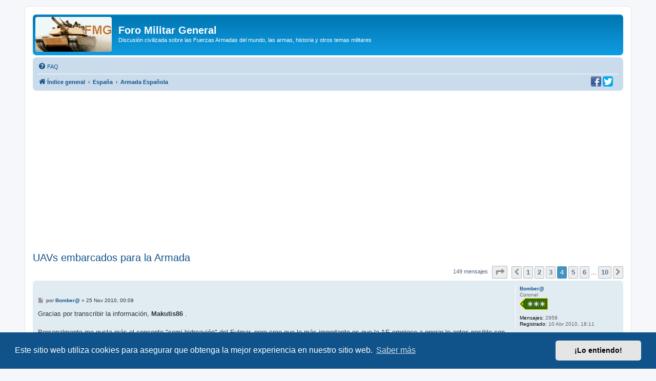

--- FILE ---
content_type: text/html; charset=UTF-8
request_url: https://www.militar.org.ua/foro/viewtopic.php?p=1106245
body_size: 14894
content:
<!DOCTYPE html>
<html dir="ltr" lang="es">
<head>
<meta charset="utf-8" />
<meta http-equiv="X-UA-Compatible" content="IE=edge">
<meta name="viewport" content="width=device-width, initial-scale=1" />

<title>UAVs embarcados para la Armada - Página 4 - Foro Militar General</title>

	<link rel="alternate" type="application/atom+xml" title="Feed - Foro Militar General" href="/foro/app.php/feed">			<link rel="alternate" type="application/atom+xml" title="Feed - Nuevos Temas" href="/foro/app.php/feed/topics">		<link rel="alternate" type="application/atom+xml" title="Feed - Foro - Armada Española" href="/foro/app.php/feed/forum/8">	<link rel="alternate" type="application/atom+xml" title="Feed - Tema - UAVs embarcados para la Armada" href="/foro/app.php/feed/topic/18813">	
	<link rel="canonical" href="https://www.militar.org.ua/foro/viewtopic.php?t=18813&amp;start=45">

<!--
	phpBB style name: prosilver
	Based on style:   prosilver (this is the default phpBB3 style)
	Original author:  Tom Beddard ( http://www.subBlue.com/ )
	Modified by:
-->

<link href="./assets/css/font-awesome.min.css?assets_version=340" rel="stylesheet">
<link href="./styles/prosilver/theme/stylesheet.css?assets_version=340" rel="stylesheet">
<link href="./styles/prosilver/theme/es/stylesheet.css?assets_version=340" rel="stylesheet">



	<link href="./assets/cookieconsent/cookieconsent.min.css?assets_version=340" rel="stylesheet">

<!--[if lte IE 9]>
	<link href="./styles/prosilver/theme/tweaks.css?assets_version=340" rel="stylesheet">
<![endif]-->

<meta name="description" content="En la Revista Genera de la Marina de agosto-septiembre de 2010 hay un artículo referente a la EDA (European Defence Agency): [url:324l9nd6]http://www.armada.…">
<meta name="twitter:card" content="summary">
<meta name="twitter:site" content="@ForoMilitar">
<meta property="fb:app_id" content="630942620349711">
<meta property="og:locale" content="es_ES">
<meta property="og:site_name" content="Foro Militar General">
<meta property="og:url" content="https://www.militar.org.ua/foro/viewtopic.php?p=1106245">
<meta property="og:type" content="article">
<meta property="og:title" content="UAVs embarcados para la Armada - Página 4">
<meta property="og:description" content="En la Revista Genera de la Marina de agosto-septiembre de 2010 hay un artículo referente a la EDA (European Defence Agency): [url:324l9nd6]http://www.armada.…">
<meta property="og:image" content="https://www.militar.org.ua/foro/images/banners/FMG_250x250a.gif">
<meta property="og:image:type" content="image/gif">
<meta property="og:image:width" content="250">
<meta property="og:image:height" content="250">
<meta property="article:published_time" content="2009-05-02T18:00:48+04:00">
<meta property="article:section" content="Armada Española">
<meta property="article:publisher" content="https://www.facebook.com/ForoMilitarGeneral/">
<script type="application/ld+json">
{"@context":"http://schema.org","@type":"DiscussionForumPosting","@id":"https://www.militar.org.ua/foro/viewtopic.php?p=1106245","headline":"UAVs embarcados para la Armada - P\u00e1gina 4","description":"En la Revista Genera de la Marina de agosto-septiembre de 2010 hay un art\u00edculo referente a la EDA (European Defence Agency): [url:324l9nd6]http://www.armada.\u2026","image":"https://www.militar.org.ua/foro/images/banners/FMG_250x250a.gif","author":{"@type":"Person","name":"CHUD"},"datePublished":"2009-05-02T18:00:48+04:00","publisher":{"@type":"Organization","name":"Foro Militar General","url":"https://www.militar.org.ua/foro","logo":{"@type":"ImageObject","url":"https://www.militar.org.ua/foro/images/banners/FMG_115x115.gif","width":115,"height":115}}}
</script>
			
<link href="./ext/phpbb/pages/styles/prosilver/theme/pages_common.css?assets_version=340" rel="stylesheet" media="screen" />
<link href="./ext/rmcgirr83/nationalflags/styles/prosilver/theme/flags.css?assets_version=340" rel="stylesheet" media="screen" />
<link href="./ext/vinny/shareon/styles/prosilver/theme/shareon.css?assets_version=340" rel="stylesheet" media="screen" />
<link href="./ext/flerex/linkedaccounts/styles/prosilver/theme/linkedaccounts.css?assets_version=340" rel="stylesheet" media="screen" />
<link href="./ext/phpbb/ads/styles/all/theme/phpbbads.css?assets_version=340" rel="stylesheet" media="screen" />




<!-- Google Ads -->
<script async src="https://pagead2.googlesyndication.com/pagead/js/adsbygoogle.js?client=ca-pub-0681574093302375" crossorigin="anonymous" type="e1b6ce1a2b0ff7345132edad-text/javascript"></script>
<!-- Google ad blocking recovery messages -->
<script async src="https://fundingchoicesmessages.google.com/i/pub-0681574093302375?ers=1" nonce="zHTOAqKL0kIYxliVVGKu4A" type="e1b6ce1a2b0ff7345132edad-text/javascript"></script><script nonce="zHTOAqKL0kIYxliVVGKu4A" type="e1b6ce1a2b0ff7345132edad-text/javascript">(function() {function signalGooglefcPresent() {if (!window.frames['googlefcPresent']) {if (document.body) {const iframe = document.createElement('iframe'); iframe.style = 'width: 0; height: 0; border: none; z-index: -1000; left: -1000px; top: -1000px;'; iframe.style.display = 'none'; iframe.name = 'googlefcPresent'; document.body.appendChild(iframe);} else {setTimeout(signalGooglefcPresent, 0);}}}signalGooglefcPresent();})();</script>
<link rel="SHORTCUT ICON" href="https://www.militar.org.ua/foro/favicon.ico" />
</head>
<body id="phpbb" class="nojs notouch section-viewtopic ltr ">

<div id="wrap" class="wrap">
	<a id="top" class="top-anchor" accesskey="t"></a>
	<div id="page-header">
		<div class="headerbar" role="banner">
					<div class="inner">

			<div id="site-description" class="site-description">
		<a id="logo" class="logo" href="./index.php" title="Índice general">
					<span class="site_logo"></span>
				</a>
				<h1>Foro Militar General</h1>
				<p>Discusión civilizada sobre las Fuerzas Armadas del mundo, las armas, historia y otros temas militares</p>
				<p class="skiplink"><a href="#start_here">Obviar</a></p>
			</div>

									
			</div>
					</div>
				<div class="navbar" role="navigation">
	<div class="inner">

	<ul id="nav-main" class="nav-main linklist" role="menubar">

		<li id="quick-links" class="quick-links dropdown-container responsive-menu hidden" data-skip-responsive="true">
			<a href="#" class="dropdown-trigger">
				<i class="icon fa-bars fa-fw" aria-hidden="true"></i><span>Enlaces rápidos</span>
			</a>
			<div class="dropdown">
				<div class="pointer"><div class="pointer-inner"></div></div>
				<ul class="dropdown-contents" role="menu">
					
					
										<li class="separator"></li>

									</ul>
			</div>
		</li>

				<li data-last-responsive="true">
			<a href="/foro/app.php/help/faq" rel="help" title="Preguntas Frecuentes" role="menuitem">
				<i class="icon fa-question-circle fa-fw" aria-hidden="true"></i><span>FAQ</span>
			</a>
		</li>
						
		</ul>

	<ul id="nav-breadcrumbs" class="nav-breadcrumbs linklist navlinks" role="menubar">
				
		
		<li class="breadcrumbs" itemscope itemtype="https://schema.org/BreadcrumbList">

			
							<span class="crumb" itemtype="https://schema.org/ListItem" itemprop="itemListElement" itemscope><a itemprop="item" href="./index.php" accesskey="h" data-navbar-reference="index"><i class="icon fa-home fa-fw"></i><span itemprop="name">Índice general</span></a><meta itemprop="position" content="1" /></span>

											
								<span class="crumb" itemtype="https://schema.org/ListItem" itemprop="itemListElement" itemscope data-forum-id="47"><a itemprop="item" href="./viewforum.php?f=47"><span itemprop="name">España</span></a><meta itemprop="position" content="2" /></span>
															
								<span class="crumb" itemtype="https://schema.org/ListItem" itemprop="itemListElement" itemscope data-forum-id="8"><a itemprop="item" href="./viewforum.php?f=8"><span itemprop="name">Armada Española</span></a><meta itemprop="position" content="3" /></span>
							
					</li>

		
			</ul>
	</div>
		<div id="sociales">
		<a href="https://www.facebook.com/ForoMilitarGeneral" title="Estamos en Facebook" onclick="if (!window.__cfRLUnblockHandlers) return false; target='_blank';" data-cf-modified-e1b6ce1a2b0ff7345132edad-=""><img src="https://www.militar.org.ua/foro/images/social/facebook-20x20.png" alt="Estamos en Facebook"/></a>
		<a href="https://twitter.com/ForoMilitar" title="Siguenos en Twitter" onclick="if (!window.__cfRLUnblockHandlers) return false; target='_blank';" data-cf-modified-e1b6ce1a2b0ff7345132edad-=""><img src="https://www.militar.org.ua/foro/images/social/Twitter-20x20.png" alt="Siguenos en Twitter"/></a>
    </div>
</div>
	</div>

		<div style="margin: 10px 0;" data-phpbb-ads-id="1">
		<style type="text/css">
.militar_foro_arriba { display:inline-block; width:100%;}
@media (max-width: 320px) { .militar_foro_arriba { display: none; } }
</style>
<!-- militar/foro/arriba -->
<ins class="adsbygoogle militar_foro_arriba"
     data-ad-client="ca-pub-0681574093302375"
     data-ad-slot="4078263774"
     data-ad-format="auto"
     data-full-width-responsive="true"></ins>
<script type="e1b6ce1a2b0ff7345132edad-text/javascript">
     (adsbygoogle = window.adsbygoogle || []).push({});
</script>
	</div>

	<a id="start_here" class="anchor"></a>
	<div id="page-body" class="page-body" role="main">
		
		
<h2 class="topic-title"><a href="./viewtopic.php?f=8&amp;t=18813&amp;start=45">UAVs embarcados para la Armada</a></h2>
<!-- NOTE: remove the style="display: none" when you want to have the forum description on the topic body -->
<div style="display: none !important;">La Marina de Guerra de España. Actualidades e historial. Unidades y buques. Las fragatas F-100, los aviones Harrier. Construcción naval, el Ferrol.<br /></div>


<div class="action-bar bar-top">
	
	
			
	
			<div class="pagination">
			149 mensajes
							<ul>
	<li class="dropdown-container dropdown-button-control dropdown-page-jump page-jump">
		<a class="button button-icon-only dropdown-trigger" href="#" title="Clic para ir a la página…" role="button"><i class="icon fa-level-down fa-rotate-270" aria-hidden="true"></i><span class="sr-only">Página <strong>4</strong> de <strong>10</strong></span></a>
		<div class="dropdown">
			<div class="pointer"><div class="pointer-inner"></div></div>
			<ul class="dropdown-contents">
				<li>Ir a la página:</li>
				<li class="page-jump-form">
					<input type="number" name="page-number" min="1" max="999999" title="Introduzca el número de página al que desea ir" class="inputbox tiny" data-per-page="15" data-base-url=".&#x2F;viewtopic.php&#x3F;f&#x3D;8&amp;amp&#x3B;t&#x3D;18813" data-start-name="start" />
					<input class="button2" value="Ir" type="button" />
				</li>
			</ul>
		</div>
	</li>
			<li class="arrow previous"><a class="button button-icon-only" href="./viewtopic.php?f=8&amp;t=18813&amp;start=30" rel="prev" role="button"><i class="icon fa-chevron-left fa-fw" aria-hidden="true"></i><span class="sr-only">Anterior</span></a></li>
				<li><a class="button" href="./viewtopic.php?f=8&amp;t=18813" role="button">1</a></li>
				<li><a class="button" href="./viewtopic.php?f=8&amp;t=18813&amp;start=15" role="button">2</a></li>
				<li><a class="button" href="./viewtopic.php?f=8&amp;t=18813&amp;start=30" role="button">3</a></li>
			<li class="active"><span>4</span></li>
				<li><a class="button" href="./viewtopic.php?f=8&amp;t=18813&amp;start=60" role="button">5</a></li>
				<li><a class="button" href="./viewtopic.php?f=8&amp;t=18813&amp;start=75" role="button">6</a></li>
			<li class="ellipsis" role="separator"><span>…</span></li>
				<li><a class="button" href="./viewtopic.php?f=8&amp;t=18813&amp;start=135" role="button">10</a></li>
				<li class="arrow next"><a class="button button-icon-only" href="./viewtopic.php?f=8&amp;t=18813&amp;start=60" rel="next" role="button"><i class="icon fa-chevron-right fa-fw" aria-hidden="true"></i><span class="sr-only">Siguiente</span></a></li>
	</ul>
					</div>
		</div>




			<div id="p1079965" class="post has-profile bg2">
		<div class="inner">

		<dl class="postprofile" id="profile1079965">
			<dt class="has-profile-rank no-avatar">
				<div class="avatar-container">
																			</div>
								<a href="./memberlist.php?mode=viewprofile&amp;u=26957" class="username">Bomber@</a>							</dt>

						<dd class="profile-rank">Coronel<br /><img src="./images/ranks/Ej-coronel.png" alt="Coronel" title="Coronel" /></dd>			
		<dd class="profile-posts"><strong>Mensajes:</strong> 2958</dd>		<dd class="profile-joined"><strong>Registrado:</strong> 10 Abr 2010, 18:11</dd>		
		
						
						
		</dl>

		<div class="postbody">
						<div id="post_content1079965">

					<h3 class="first">
						<a href="./viewtopic.php?p=1079965#p1079965"></a>
		</h3>

								
						<p class="author">
									<span><i class="icon fa-file fa-fw icon-lightgray icon-md" aria-hidden="true"></i><span class="sr-only">Mensaje</span></span>
								<span class="responsive-hide">por <strong><a href="./memberlist.php?mode=viewprofile&amp;u=26957" class="username">Bomber@</a></strong> &raquo; </span><time datetime="2010-11-24T22:09:08+00:00">25 Nov 2010, 00:09</time>
			</p>
			
			
			
			<div class="content">Gracias por transcribir la información, <strong class="text-strong">Makutis86</strong> .
<br />
<br />Personalmente me gusta más el concepto &quot;semi-hidroavión&quot; del Fulmar, pero creo que lo más importante es que la AE empiece a operar lo antes posible con drones para poder determinar mejor cómo deberían ser los futuros UAVs que más se ajusten a sus necesidades. Y por ello, tal como comenta <strong class="text-strong">santi</strong> , el UAV con más posibilidades de ser escogido era el Scan Eagle.
<br />
<br />La duda que me surge es qué barcos serán dotados con estos UAVs. Yo apostaría por las F-80 (por sus dos hangares&#41;, pero es posible que también &quot;quepan&quot; en los BAM, como parece indicar la noticia. Yo la verdad es que no lo tengo demasiado claro: el Scan Eagle necesita de catapulta y de dispositivo de recuperación, aparte de todo lo necesario para realizar su mantenimiento. 
<br />
<br />Sólo espero que no se pretenda que el BAM opere o el UAV o el helicóptero, pero no los dos a la vez <img class="smilies" src="./images/smilies/icon_confused.gif" alt=":?" title="Confused" /> (porque el Scan Eagle te puede ofrecer imágenes de lo que esté sucediendo a 100 km... pero sin helo para &quot;reaccionar&quot; a esa distancia ¿no sería un poco &quot;extraño&quot;? <img class="smilies" src="./images/smilies/N2-conf.gif" alt=":conf:" title="conf" /> &#41;. En fin, que agradecería si alguien pudiera confirmar que caben helo y UAVs en los BAM.
<br />
<br />
<br />Saludos
<br />PD&#41; Ahora sólo hecho en falta que la AE se dote de otro tipo de drones (UUV, USV&#41; <img class="smilies" src="./images/smilies/G-nodassent.gif" alt=":noda:" title="Noda" /></div>

			
			
									
									<br />
		<ul class="share-buttons">
							<li><a href="https://www.facebook.com/sharer/sharer.php?t=UAVs+embarcados+para+la+Armada&amp;u=https%3A%2F%2Fwww.militar.org.ua%2Fforo%2Fviewtopic.php%3Fp%3D1079965%23p1079965" title="Compartir en Facebook" class="share-button share-icon-button facebook-icon js-newWindow" data-popup="width=580,height=325"></a></li>
			
							<li><a href="https://twitter.com/share?text=UAVs+embarcados+para+la+Armada&amp;url=https%3A%2F%2Fwww.militar.org.ua%2Fforo%2Fviewtopic.php%3Fp%3D1079965%23p1079965" title="Compartir en Twitter" class="share-button share-icon-button twitter-icon js-newWindow" data-popup="width=550,height=300"></a></li>
			
			
			
			
			
			
			
			
							<li><a href="whatsapp://send?text=UAVs+embarcados+para+la+Armada&nbsp;https%3A%2F%2Fwww.militar.org.ua%2Fforo%2Fviewtopic.php%3Fp%3D1079965%23p1079965" title="Compartir en Whatsapp" class="share-button share-icon-button whatsapp-icon" onclick="if (!window.__cfRLUnblockHandlers) return false; target='_blank';" data-cf-modified-e1b6ce1a2b0ff7345132edad-=""></a></li>
			
					</ul>
		<br />
				<div id="sig1079965" class="signature">Lo bueno, si breve...mejor</div>
						</div>

		</div>

				<div class="back2top">
						<a href="#top" class="top" title="Arriba">
				<i class="icon fa-chevron-circle-up fa-fw icon-gray" aria-hidden="true"></i>
				<span class="sr-only">Arriba</span>
			</a>
					</div>
		
		</div>
	</div>

					<div style="margin: 10px 0;" data-phpbb-ads-id="3">
		<script async src="https://pagead2.googlesyndication.com/pagead/js/adsbygoogle.js?client=ca-pub-0681574093302375" crossorigin="anonymous" type="e1b6ce1a2b0ff7345132edad-text/javascript"></script>
<!-- militar/foro/first -->
<ins class="adsbygoogle"
     style="display:block"
     data-ad-client="ca-pub-0681574093302375"
     data-ad-slot="2995996839"
     data-ad-format="auto"></ins>
<script type="e1b6ce1a2b0ff7345132edad-text/javascript">
     (adsbygoogle = window.adsbygoogle || []).push({});
</script>
	</div>

			<div id="p1079973" class="post has-profile bg1">
		<div class="inner">

		<dl class="postprofile" id="profile1079973">
			<dt class="has-profile-rank no-avatar">
				<div class="avatar-container">
																			</div>
								<a href="./memberlist.php?mode=viewprofile&amp;u=287" class="username">Kraken</a>							</dt>

						<dd class="profile-rank">General de Ejército<br /><img src="./images/ranks/Ej-general-de-ejercito.png" alt="General de Ejército" title="General de Ejército" /></dd>			
		<dd class="profile-posts"><strong>Mensajes:</strong> 11180</dd>		<dd class="profile-joined"><strong>Registrado:</strong> 05 Mar 2003, 19:07</dd>		
		
						
							<dd><a href="/foro/app.php/flags/177"><img class="flag_image" src="./ext/rmcgirr83/nationalflags/flags/es.png"alt="España" title="España" /></a></dd>

		</dl>

		<div class="postbody">
						<div id="post_content1079973">

					<h3 >
						<a href="./viewtopic.php?p=1079973#p1079973"></a>
		</h3>

								
						<p class="author">
									<span><i class="icon fa-file fa-fw icon-lightgray icon-md" aria-hidden="true"></i><span class="sr-only">Mensaje</span></span>
								<span class="responsive-hide">por <strong><a href="./memberlist.php?mode=viewprofile&amp;u=287" class="username">Kraken</a></strong> &raquo; </span><time datetime="2010-11-24T22:31:20+00:00">25 Nov 2010, 00:31</time>
			</p>
			
			
			
			<div class="content">Los BAM tienen sitio de sobra para alojar los UAV, sobretodo los de tamaño reducido como el ScanEagle, operarían desde la popa del buque, donde tienen una zona para portar contenedores y diversos sistemas, también será la zona desde donde se operarán los blancos para las maniobras.</div>

			
			
									
									<br />
		<ul class="share-buttons">
							<li><a href="https://www.facebook.com/sharer/sharer.php?t=UAVs+embarcados+para+la+Armada&amp;u=https%3A%2F%2Fwww.militar.org.ua%2Fforo%2Fviewtopic.php%3Fp%3D1079973%23p1079973" title="Compartir en Facebook" class="share-button share-icon-button facebook-icon js-newWindow" data-popup="width=580,height=325"></a></li>
			
							<li><a href="https://twitter.com/share?text=UAVs+embarcados+para+la+Armada&amp;url=https%3A%2F%2Fwww.militar.org.ua%2Fforo%2Fviewtopic.php%3Fp%3D1079973%23p1079973" title="Compartir en Twitter" class="share-button share-icon-button twitter-icon js-newWindow" data-popup="width=550,height=300"></a></li>
			
			
			
			
			
			
			
			
							<li><a href="whatsapp://send?text=UAVs+embarcados+para+la+Armada&nbsp;https%3A%2F%2Fwww.militar.org.ua%2Fforo%2Fviewtopic.php%3Fp%3D1079973%23p1079973" title="Compartir en Whatsapp" class="share-button share-icon-button whatsapp-icon" onclick="if (!window.__cfRLUnblockHandlers) return false; target='_blank';" data-cf-modified-e1b6ce1a2b0ff7345132edad-=""></a></li>
			
					</ul>
		<br />
				<div id="sig1079973" class="signature">Ningún plan, por bueno que sea, resiste su primer recorte presupuestario.</div>
						</div>

		</div>

				<div class="back2top">
						<a href="#top" class="top" title="Arriba">
				<i class="icon fa-chevron-circle-up fa-fw icon-gray" aria-hidden="true"></i>
				<span class="sr-only">Arriba</span>
			</a>
					</div>
		
		</div>
	</div>

	
						<div id="p1079977" class="post has-profile bg2">
		<div class="inner">

		<dl class="postprofile" id="profile1079977">
			<dt class="has-profile-rank no-avatar">
				<div class="avatar-container">
																			</div>
								<a href="./memberlist.php?mode=viewprofile&amp;u=26957" class="username">Bomber@</a>							</dt>

						<dd class="profile-rank">Coronel<br /><img src="./images/ranks/Ej-coronel.png" alt="Coronel" title="Coronel" /></dd>			
		<dd class="profile-posts"><strong>Mensajes:</strong> 2958</dd>		<dd class="profile-joined"><strong>Registrado:</strong> 10 Abr 2010, 18:11</dd>		
		
						
						
		</dl>

		<div class="postbody">
						<div id="post_content1079977">

					<h3 >
						<a href="./viewtopic.php?p=1079977#p1079977"></a>
		</h3>

								
						<p class="author">
									<span><i class="icon fa-file fa-fw icon-lightgray icon-md" aria-hidden="true"></i><span class="sr-only">Mensaje</span></span>
								<span class="responsive-hide">por <strong><a href="./memberlist.php?mode=viewprofile&amp;u=26957" class="username">Bomber@</a></strong> &raquo; </span><time datetime="2010-11-24T22:43:35+00:00">25 Nov 2010, 00:43</time>
			</p>
			
			
			
			<div class="content">Pues eso: Muchas gracias por la rápida respuesta <img class="smilies" src="./images/smilies/G-nodassent.gif" alt=":noda:" title="Noda" /></div>

			
			
									
									<br />
		<ul class="share-buttons">
							<li><a href="https://www.facebook.com/sharer/sharer.php?t=UAVs+embarcados+para+la+Armada&amp;u=https%3A%2F%2Fwww.militar.org.ua%2Fforo%2Fviewtopic.php%3Fp%3D1079977%23p1079977" title="Compartir en Facebook" class="share-button share-icon-button facebook-icon js-newWindow" data-popup="width=580,height=325"></a></li>
			
							<li><a href="https://twitter.com/share?text=UAVs+embarcados+para+la+Armada&amp;url=https%3A%2F%2Fwww.militar.org.ua%2Fforo%2Fviewtopic.php%3Fp%3D1079977%23p1079977" title="Compartir en Twitter" class="share-button share-icon-button twitter-icon js-newWindow" data-popup="width=550,height=300"></a></li>
			
			
			
			
			
			
			
			
							<li><a href="whatsapp://send?text=UAVs+embarcados+para+la+Armada&nbsp;https%3A%2F%2Fwww.militar.org.ua%2Fforo%2Fviewtopic.php%3Fp%3D1079977%23p1079977" title="Compartir en Whatsapp" class="share-button share-icon-button whatsapp-icon" onclick="if (!window.__cfRLUnblockHandlers) return false; target='_blank';" data-cf-modified-e1b6ce1a2b0ff7345132edad-=""></a></li>
			
					</ul>
		<br />
				<div id="sig1079977" class="signature">Lo bueno, si breve...mejor</div>
						</div>

		</div>

				<div class="back2top">
						<a href="#top" class="top" title="Arriba">
				<i class="icon fa-chevron-circle-up fa-fw icon-gray" aria-hidden="true"></i>
				<span class="sr-only">Arriba</span>
			</a>
					</div>
		
		</div>
	</div>

	
						<div id="p1106245" class="post has-profile bg1">
		<div class="inner">

		<dl class="postprofile" id="profile1106245">
			<dt class="has-profile-rank no-avatar">
				<div class="avatar-container">
																			</div>
								<a href="./memberlist.php?mode=viewprofile&amp;u=26957" class="username">Bomber@</a>							</dt>

						<dd class="profile-rank">Coronel<br /><img src="./images/ranks/Ej-coronel.png" alt="Coronel" title="Coronel" /></dd>			
		<dd class="profile-posts"><strong>Mensajes:</strong> 2958</dd>		<dd class="profile-joined"><strong>Registrado:</strong> 10 Abr 2010, 18:11</dd>		
		
						
						
		</dl>

		<div class="postbody">
						<div id="post_content1106245">

					<h3 >
						<a href="./viewtopic.php?p=1106245#p1106245"></a>
		</h3>

								
						<p class="author">
									<span><i class="icon fa-file fa-fw icon-lightgray icon-md" aria-hidden="true"></i><span class="sr-only">Mensaje</span></span>
								<span class="responsive-hide">por <strong><a href="./memberlist.php?mode=viewprofile&amp;u=26957" class="username">Bomber@</a></strong> &raquo; </span><time datetime="2011-02-11T01:12:23+00:00">11 Feb 2011, 03:12</time>
			</p>
			
			
			
			<div class="content">En la Revista Genera de la Marina de agosto-septiembre de 2010 hay un artículo referente a la EDA (European Defence Agency&#41;:
<br /><a href="http://www.armada.mde.es/ArmadaPortal/page/Portal/ArmadaEspannola/documentacion_revistas/02_revistaGenMarina--02_catalogoRGM--2010--2010_08_es?_cm_pathIdArti=%2FBEA+Repository%2FDesktops%2FPortal%2FArmadaEspannola%2FPages%2Fdocumentacion_revistas%2F02_revistaGenMarina%2F02_catalogoRGM%2F2010%2F2010_08_es%2F13_cap13_es&amp;_selectedNodeID=462341&amp;_pageAction=selectItem" class="postlink">http://www.armada.mde.es/ArmadaPortal/page/Portal/ArmadaEspannola/documentacion_revistas/02_revistaGenMarina--02_catalogoRGM--2010--2010_08_es?_cm_pathIdArti=%2FBEA+Repository%2FDesktops%2FPortal%2FArmadaEspannola%2FPages%2Fdocumentacion_revistas%2F02_revistaGenMarina%2F02_catalogoRGM%2F2010%2F2010_08_es%2F13_cap13_es&amp;_selectedNodeID=462341&amp;_pageAction=selectItem</a>
<br />
<br />En él hablan, entre otros estudios de drones para las marinas europeas, del <strong class="text-strong">FUAS</strong> (Future Unmanned Aerial Systems&#41;.
<br />Se trataría de una colaboración entre 7 países (liderados por Francia; los otros países son: Alemania, España, Finlandia, Polonia, Portugal y Suecia&#41; de conseguir una plataforma aérea que contenga diferentes sensores y así dotarse de capacidades ISTAR. La plataforma debería poder operar desde barcos, por lo que se considera prioritario que posea capacidades VTOL. En principio se espera que dicha plataforma acabe siendo una especie de helicóptero de unos 700 kg.
<br />
<br />Se desea que la nueva plataforma con capacidades ISTAR también sea usada por las otras ramas de la Fuerzas Armadas (sobretodo por los ejércitos de tierra&#41;. Los requerimientos serían:
<br />- Múltiples combinaciones de sensores y carga transportada
<br />- Plataforma de medio alcance y media altura
<br />- Con capacidad de crecimiento para poder atender futuras necesidades
<br />- Estar &quot;listo&quot; entre 2016 y 2018
<br />NOTA: Lo anterior pretende ser un resumen de los pdf que he encontrado al respecto de FUAS en la web de EDA: <a href="http://www.eda.europa.eu/genericitem.aspx?Area=Organisation&amp;ID=587" class="postlink">http://www.eda.europa.eu/genericitem.aspx?Area=Organisation&amp;ID=587</a> , como complemento a lo que ya indicó <strong class="text-strong">Kraken</strong> al respecto de FUAS en la primera página de este hilo.
<br />
<br />
<br />En mi opinión personal un &quot;helicóptero ligero&quot; es el medio VTOL más &quot;probado&quot;. Por ello opino que debería ser asumible (en tiempo y costo&#41; conseguir operar el FUAS. Otra opción -si el FUAS finalmente no saliera adelante- sería pasarse a operar un modelo useño parecido (MQ-8 Fire Scout o similar&#41;.
<br />
<br />Si hubiera que complementar la plataforma FUAS con otro medio aéreo tripulado me parece que &quot;el ideal&quot; sería el NH-90, ya que un helicóptero medio polivalente creo que puede aportar capacidades (sobretodo de carga&#41; que no tiene un helo ligero como se postula será FUAS... Si además los sistemas compartieran bastantes componentes la cosa ya sería de nota (y más todavía si el FUAS se diseñara para poder ser transportado dentro de un NH-90 <img class="smilies" src="./images/smilies/icon_arrow.gif" alt=":arrow:" title="Arrow" /> un NH-90 podría llevar rápidamente el FUAS allá donde se le necesitase. Una vez allí: el equipo de mantenimiento que se requiriese serviría para los dos helos&#41;
<br />
<br />
<br />Saludos</div>

			
			
									
									<br />
		<ul class="share-buttons">
							<li><a href="https://www.facebook.com/sharer/sharer.php?t=UAVs+embarcados+para+la+Armada&amp;u=https%3A%2F%2Fwww.militar.org.ua%2Fforo%2Fviewtopic.php%3Fp%3D1106245%23p1106245" title="Compartir en Facebook" class="share-button share-icon-button facebook-icon js-newWindow" data-popup="width=580,height=325"></a></li>
			
							<li><a href="https://twitter.com/share?text=UAVs+embarcados+para+la+Armada&amp;url=https%3A%2F%2Fwww.militar.org.ua%2Fforo%2Fviewtopic.php%3Fp%3D1106245%23p1106245" title="Compartir en Twitter" class="share-button share-icon-button twitter-icon js-newWindow" data-popup="width=550,height=300"></a></li>
			
			
			
			
			
			
			
			
							<li><a href="whatsapp://send?text=UAVs+embarcados+para+la+Armada&nbsp;https%3A%2F%2Fwww.militar.org.ua%2Fforo%2Fviewtopic.php%3Fp%3D1106245%23p1106245" title="Compartir en Whatsapp" class="share-button share-icon-button whatsapp-icon" onclick="if (!window.__cfRLUnblockHandlers) return false; target='_blank';" data-cf-modified-e1b6ce1a2b0ff7345132edad-=""></a></li>
			
					</ul>
		<br />
				<div id="sig1106245" class="signature">Lo bueno, si breve...mejor</div>
						</div>

		</div>

				<div class="back2top">
						<a href="#top" class="top" title="Arriba">
				<i class="icon fa-chevron-circle-up fa-fw icon-gray" aria-hidden="true"></i>
				<span class="sr-only">Arriba</span>
			</a>
					</div>
		
		</div>
	</div>

	
						<div id="p1122009" class="post has-profile bg2">
		<div class="inner">

		<dl class="postprofile" id="profile1122009">
			<dt class="has-profile-rank no-avatar">
				<div class="avatar-container">
																			</div>
								<a href="./memberlist.php?mode=viewprofile&amp;u=26957" class="username">Bomber@</a>							</dt>

						<dd class="profile-rank">Coronel<br /><img src="./images/ranks/Ej-coronel.png" alt="Coronel" title="Coronel" /></dd>			
		<dd class="profile-posts"><strong>Mensajes:</strong> 2958</dd>		<dd class="profile-joined"><strong>Registrado:</strong> 10 Abr 2010, 18:11</dd>		
		
						
						
		</dl>

		<div class="postbody">
						<div id="post_content1122009">

					<h3 >
						<a href="./viewtopic.php?p=1122009#p1122009"></a>
		</h3>

								
						<p class="author">
									<span><i class="icon fa-file fa-fw icon-lightgray icon-md" aria-hidden="true"></i><span class="sr-only">Mensaje</span></span>
								<span class="responsive-hide">por <strong><a href="./memberlist.php?mode=viewprofile&amp;u=26957" class="username">Bomber@</a></strong> &raquo; </span><time datetime="2011-03-19T10:29:44+00:00">19 Mar 2011, 12:29</time>
			</p>
			
			
			
			<div class="content">El forista <strong class="text-strong">Iris</strong> ha posteado en otro hilo ( <a href="https://www.militar.org.ua/foro/uav-vehiculos-aereos-no-tripulados-t25284-90.html" class="postlink">http://www.militar.org.ua/foro/uav-vehiculos-aereos-no-tripulados-t25284-90.html</a> &#41; la reciente noticia de que Thales ha llegado a un acuerdo con Aerovisión para comercializar el UAV Fulmar. 
<br />
<br />En el artículo indican que este UAV compite con el Scan Eagle por el contrato de la AE. Los argumentos de venta del Fulmar:
<br />
<br />- La nacionalidad (&quot;netamente español&quot;&#41;.
<br />- Bastante más económico que el Scan Eagle.
<br />- Ya está siendo operado en la actualidad.
<br />
<br />Desde luego son muy buenas razones para que la AE se decante por él (aunque considero que el Scan Eagle cuenta con &quot;mayor experiencia&quot; de misiones&#41; . Por ello:
<br />- Si el UAV a adquirir por la AE fuera únicamente para &quot;coger experiencia&quot; yo seleccionaría al Fulmar. 
<br />- Si realmente el UAV que necesita la AE ha de tener determinadas prestaciones... entonces los 3 argumentos anteriores pueden no servir de nada.
<br />
<br />Lo que sí que intuyo:
<br />- En el corto plazo la AE podrá pedir &quot;adaptaciones del producto a sus necesidades&quot; mucho más fácilmente (como mínimo más económicas&#41; en el caso del Fulmar que en el del Scan Eagle. 
<br />- Pero a largo plazo el peso económico del desarrollo para las actualizaciones del Scan Eagle seguramente lo lleve la US Navy, mientras que para el Fulmar ese coste de desarrollo recaería principalmente en la AE.
<br />
<br />Con todo lo anterior, siempre que el Fulmar tenga las prestaciones necesarias, yo escogería el Fulmar para la AE... ya que a estos avioncitos no les veo demasiado futuro en las marinas <img class="smilies" src="./images/smilies/icon_mrgreen.gif" alt=":mrgreen:" title="Mr. Green" /> (2 kg de carga útil me parece demasiado poco&#41;</div>

			
			
									
									<br />
		<ul class="share-buttons">
							<li><a href="https://www.facebook.com/sharer/sharer.php?t=UAVs+embarcados+para+la+Armada&amp;u=https%3A%2F%2Fwww.militar.org.ua%2Fforo%2Fviewtopic.php%3Fp%3D1122009%23p1122009" title="Compartir en Facebook" class="share-button share-icon-button facebook-icon js-newWindow" data-popup="width=580,height=325"></a></li>
			
							<li><a href="https://twitter.com/share?text=UAVs+embarcados+para+la+Armada&amp;url=https%3A%2F%2Fwww.militar.org.ua%2Fforo%2Fviewtopic.php%3Fp%3D1122009%23p1122009" title="Compartir en Twitter" class="share-button share-icon-button twitter-icon js-newWindow" data-popup="width=550,height=300"></a></li>
			
			
			
			
			
			
			
			
							<li><a href="whatsapp://send?text=UAVs+embarcados+para+la+Armada&nbsp;https%3A%2F%2Fwww.militar.org.ua%2Fforo%2Fviewtopic.php%3Fp%3D1122009%23p1122009" title="Compartir en Whatsapp" class="share-button share-icon-button whatsapp-icon" onclick="if (!window.__cfRLUnblockHandlers) return false; target='_blank';" data-cf-modified-e1b6ce1a2b0ff7345132edad-=""></a></li>
			
					</ul>
		<br />
				<div id="sig1122009" class="signature">Lo bueno, si breve...mejor</div>
						</div>

		</div>

				<div class="back2top">
						<a href="#top" class="top" title="Arriba">
				<i class="icon fa-chevron-circle-up fa-fw icon-gray" aria-hidden="true"></i>
				<span class="sr-only">Arriba</span>
			</a>
					</div>
		
		</div>
	</div>

	
						<div id="p1122170" class="post has-profile bg1">
		<div class="inner">

		<dl class="postprofile" id="profile1122170">
			<dt class="has-profile-rank has-avatar">
				<div class="avatar-container">
																<a href="./memberlist.php?mode=viewprofile&amp;u=27396" class="avatar"><img class="avatar" src="./download/file.php?avatar=27396_1395244013.jpg" width="100" height="62" alt="Avatar de Usuario" /></a>														</div>
								<a href="./memberlist.php?mode=viewprofile&amp;u=27396" class="username">Makutis86</a>							</dt>

						<dd class="profile-rank">Sargento<br /><img src="./images/ranks/Ej-sargento.png" alt="Sargento" title="Sargento" /></dd>			
		<dd class="profile-posts"><strong>Mensajes:</strong> 228</dd>		<dd class="profile-joined"><strong>Registrado:</strong> 20 May 2010, 23:46</dd>		
		
											<dd class="profile-custom-field profile-phpbb_location"><strong>Ubicación:</strong> Almariya</dd>
							
						
		</dl>

		<div class="postbody">
						<div id="post_content1122170">

					<h3 >
						<a href="./viewtopic.php?p=1122170#p1122170"></a>
		</h3>

								
						<p class="author">
									<span><i class="icon fa-file fa-fw icon-lightgray icon-md" aria-hidden="true"></i><span class="sr-only">Mensaje</span></span>
								<span class="responsive-hide">por <strong><a href="./memberlist.php?mode=viewprofile&amp;u=27396" class="username">Makutis86</a></strong> &raquo; </span><time datetime="2011-03-19T16:03:03+00:00">19 Mar 2011, 18:03</time>
			</p>
			
			
			
			<div class="content">UAV FULMAR
<br />
<br /><!-- m --><a class="postlink" href="http://www.revistatenea.es/RevistaAtenea/REVISTA/articulos/GestionNoticias_2099_ESP.asp">http://www.revistatenea.es/RevistaAtene ... 99_ESP.asp</a><!-- m --></div>

			
			
									
									<br />
		<ul class="share-buttons">
							<li><a href="https://www.facebook.com/sharer/sharer.php?t=UAVs+embarcados+para+la+Armada&amp;u=https%3A%2F%2Fwww.militar.org.ua%2Fforo%2Fviewtopic.php%3Fp%3D1122170%23p1122170" title="Compartir en Facebook" class="share-button share-icon-button facebook-icon js-newWindow" data-popup="width=580,height=325"></a></li>
			
							<li><a href="https://twitter.com/share?text=UAVs+embarcados+para+la+Armada&amp;url=https%3A%2F%2Fwww.militar.org.ua%2Fforo%2Fviewtopic.php%3Fp%3D1122170%23p1122170" title="Compartir en Twitter" class="share-button share-icon-button twitter-icon js-newWindow" data-popup="width=550,height=300"></a></li>
			
			
			
			
			
			
			
			
							<li><a href="whatsapp://send?text=UAVs+embarcados+para+la+Armada&nbsp;https%3A%2F%2Fwww.militar.org.ua%2Fforo%2Fviewtopic.php%3Fp%3D1122170%23p1122170" title="Compartir en Whatsapp" class="share-button share-icon-button whatsapp-icon" onclick="if (!window.__cfRLUnblockHandlers) return false; target='_blank';" data-cf-modified-e1b6ce1a2b0ff7345132edad-=""></a></li>
			
					</ul>
		<br />
				
						</div>

		</div>

				<div class="back2top">
						<a href="#top" class="top" title="Arriba">
				<i class="icon fa-chevron-circle-up fa-fw icon-gray" aria-hidden="true"></i>
				<span class="sr-only">Arriba</span>
			</a>
					</div>
		
		</div>
	</div>

	
						<div id="p1127735" class="post has-profile bg2">
		<div class="inner">

		<dl class="postprofile" id="profile1127735">
			<dt class="has-profile-rank has-avatar">
				<div class="avatar-container">
																<a href="./memberlist.php?mode=viewprofile&amp;u=18214" class="avatar"><img class="avatar" src="./images/avatars/gallery/Militares/militar-m-4.jpg" width="100" height="75" alt="Avatar de Usuario" /></a>														</div>
								<a href="./memberlist.php?mode=viewprofile&amp;u=18214" class="username">CHUD</a>							</dt>

						<dd class="profile-rank">Sargento<br /><img src="./images/ranks/Ej-sargento.png" alt="Sargento" title="Sargento" /></dd>			
		<dd class="profile-posts"><strong>Mensajes:</strong> 216</dd>		<dd class="profile-joined"><strong>Registrado:</strong> 30 Oct 2008, 17:06</dd>		
		
											<dd class="profile-custom-field profile-phpbb_location"><strong>Ubicación:</strong> Madrid</dd>
							
						
		</dl>

		<div class="postbody">
						<div id="post_content1127735">

					<h3 >
						<a href="./viewtopic.php?p=1127735#p1127735"></a>
		</h3>

								
						<p class="author">
									<span><i class="icon fa-file fa-fw icon-lightgray icon-md" aria-hidden="true"></i><span class="sr-only">Mensaje</span></span>
								<span class="responsive-hide">por <strong><a href="./memberlist.php?mode=viewprofile&amp;u=18214" class="username">CHUD</a></strong> &raquo; </span><time datetime="2011-03-28T14:02:26+00:00">28 Mar 2011, 16:02</time>
			</p>
			
			
			
			<div class="content">Yo me imagino que se apostará por la calidad y experiencia en el ámbito militar, ya que la AE parece querer apostar fuerte en este sector...</div>

			
			
									
									<br />
		<ul class="share-buttons">
							<li><a href="https://www.facebook.com/sharer/sharer.php?t=UAVs+embarcados+para+la+Armada&amp;u=https%3A%2F%2Fwww.militar.org.ua%2Fforo%2Fviewtopic.php%3Fp%3D1127735%23p1127735" title="Compartir en Facebook" class="share-button share-icon-button facebook-icon js-newWindow" data-popup="width=580,height=325"></a></li>
			
							<li><a href="https://twitter.com/share?text=UAVs+embarcados+para+la+Armada&amp;url=https%3A%2F%2Fwww.militar.org.ua%2Fforo%2Fviewtopic.php%3Fp%3D1127735%23p1127735" title="Compartir en Twitter" class="share-button share-icon-button twitter-icon js-newWindow" data-popup="width=550,height=300"></a></li>
			
			
			
			
			
			
			
			
							<li><a href="whatsapp://send?text=UAVs+embarcados+para+la+Armada&nbsp;https%3A%2F%2Fwww.militar.org.ua%2Fforo%2Fviewtopic.php%3Fp%3D1127735%23p1127735" title="Compartir en Whatsapp" class="share-button share-icon-button whatsapp-icon" onclick="if (!window.__cfRLUnblockHandlers) return false; target='_blank';" data-cf-modified-e1b6ce1a2b0ff7345132edad-=""></a></li>
			
					</ul>
		<br />
				<div id="sig1127735" class="signature">QUIEN QUIERE CONSEGUIR ALGO ENCUENTRA UN CAMINO, QUIEN NO QUIERE HACER ALGO ENCUENTRA UNA EXCUSA</div>
						</div>

		</div>

				<div class="back2top">
						<a href="#top" class="top" title="Arriba">
				<i class="icon fa-chevron-circle-up fa-fw icon-gray" aria-hidden="true"></i>
				<span class="sr-only">Arriba</span>
			</a>
					</div>
		
		</div>
	</div>

	
						<div id="p1127865" class="post has-profile bg1">
		<div class="inner">

		<dl class="postprofile" id="profile1127865">
			<dt class="has-profile-rank no-avatar">
				<div class="avatar-container">
																			</div>
								<a href="./memberlist.php?mode=viewprofile&amp;u=26957" class="username">Bomber@</a>							</dt>

						<dd class="profile-rank">Coronel<br /><img src="./images/ranks/Ej-coronel.png" alt="Coronel" title="Coronel" /></dd>			
		<dd class="profile-posts"><strong>Mensajes:</strong> 2958</dd>		<dd class="profile-joined"><strong>Registrado:</strong> 10 Abr 2010, 18:11</dd>		
		
						
						
		</dl>

		<div class="postbody">
						<div id="post_content1127865">

					<h3 >
						<a href="./viewtopic.php?p=1127865#p1127865"></a>
		</h3>

								
						<p class="author">
									<span><i class="icon fa-file fa-fw icon-lightgray icon-md" aria-hidden="true"></i><span class="sr-only">Mensaje</span></span>
								<span class="responsive-hide">por <strong><a href="./memberlist.php?mode=viewprofile&amp;u=26957" class="username">Bomber@</a></strong> &raquo; </span><time datetime="2011-03-28T17:45:57+00:00">28 Mar 2011, 19:45</time>
			</p>
			
			
			
			<div class="content"><blockquote><div><cite>CHUD escribió:</cite>Yo me imagino que se apostará por la calidad y experiencia en el ámbito militar, ya que la AE parece querer apostar fuerte en este sector...<br /></div></blockquote>
<br />
<br />Ojalá tengas razón y la AE decida apostar fuerte por los UAVs... claro que primero habría que ver en qué consiste dicha apuesta:
<br />
<br />- Comprar &quot;lo mejor&quot;
<br />
<br />- Desarrollar un UAV adaptado a sus necesidades
<br />
<br />Si es lo primero: está claro... que haga leasing de Scan Eagle una temporadita... y después de pagar una millonada, en cuanto se acabe el periodo del leasing, se quedará sin nada (o pagará otra millonada para quedarse con los Scan Eagle... hasta que considere que su escasa carga útil -para mi gusto- ya no tiene nada más que ofrecer&#41;
<br />
<br />Si quiere otra cosa (algo para empezar a coger experiencia, los aparatos &quot;buenos&quot; y definitivos ya llegarían en el futuro -probablemente cuando esté claramente legislada &quot;la integración de los UAVs en el espacio aéreo común&quot; -o como quieran llamarlo-&#41; opino que sería mejor decantarse por el Fulmar.
<br />
<br />NOTA: En cuanto salga la legislación de marras lo más probable es que &quot;no sirvan&quot; ni uno ni otro (porque me parece que les impondrán portar, como poco, sensores anti-colisión con cobertura de 360º -por volar a más de 1.000 m de altura-, que disminuirán aún más la carga de pago y la energía disponible para los sistemas de misión&#41;.
<br />
<br />Resumiendo mi opinión: los &quot;avioncitos&quot; los veo más bien como algo para hacer una &quot;toma de contacto&quot; con UAVs, por lo que mejor no gastar demasiados recursos en ellos.
<br />
<br />Con esa primera toma de contacto quizás la AE empiece a tener una idea clara de cómo debe ser el UAV &quot;bueno&quot; y definitivo que requieren sus necesidades. Y probablemente le interese empezar a hacer pruebas (algunos cambios en algunos aparatos&#41; en los modelos que opere para ver si algunas de las cosas que pretende del UAV definitivo &quot;son realmente funcionales&quot;. En mi opinión es más probable que Aerovisión se preste a hacer esos cambios por &quot;poco dinero&quot; que Boeing (claro que con Thales de &quot;intermediario&quot; tampoco lo tengo tan claro&#41;.
<br />
<br />Y entonces, una vez la AE ya tenga experiencia en operar UAVs y sepa lo que necesita, es cuando ha de gastar <strong class="text-strong">¡lo mínimo!</strong> para conseguirlo. Y es que estamos hablando de drones, aquí la calidad no importa tanto, porque no hay vidas de pilotos en juego. Si se pierde un dron  se ha de poder mandar a otro sin traumas. Lo importante es que sean &quot;efectivos&quot; y &quot;baratos&quot;, para tenerlos en cantidades suficientes, la calidad no debería ser tan determinante.
<br />
<br />
<br />Esa es mi opinión</div>

			
			
									
									<br />
		<ul class="share-buttons">
							<li><a href="https://www.facebook.com/sharer/sharer.php?t=UAVs+embarcados+para+la+Armada&amp;u=https%3A%2F%2Fwww.militar.org.ua%2Fforo%2Fviewtopic.php%3Fp%3D1127865%23p1127865" title="Compartir en Facebook" class="share-button share-icon-button facebook-icon js-newWindow" data-popup="width=580,height=325"></a></li>
			
							<li><a href="https://twitter.com/share?text=UAVs+embarcados+para+la+Armada&amp;url=https%3A%2F%2Fwww.militar.org.ua%2Fforo%2Fviewtopic.php%3Fp%3D1127865%23p1127865" title="Compartir en Twitter" class="share-button share-icon-button twitter-icon js-newWindow" data-popup="width=550,height=300"></a></li>
			
			
			
			
			
			
			
			
							<li><a href="whatsapp://send?text=UAVs+embarcados+para+la+Armada&nbsp;https%3A%2F%2Fwww.militar.org.ua%2Fforo%2Fviewtopic.php%3Fp%3D1127865%23p1127865" title="Compartir en Whatsapp" class="share-button share-icon-button whatsapp-icon" onclick="if (!window.__cfRLUnblockHandlers) return false; target='_blank';" data-cf-modified-e1b6ce1a2b0ff7345132edad-=""></a></li>
			
					</ul>
		<br />
				<div id="sig1127865" class="signature">Lo bueno, si breve...mejor</div>
						</div>

		</div>

				<div class="back2top">
						<a href="#top" class="top" title="Arriba">
				<i class="icon fa-chevron-circle-up fa-fw icon-gray" aria-hidden="true"></i>
				<span class="sr-only">Arriba</span>
			</a>
					</div>
		
		</div>
	</div>

	
						<div id="p1127877" class="post has-profile bg2">
		<div class="inner">

		<dl class="postprofile" id="profile1127877">
			<dt class="has-profile-rank no-avatar">
				<div class="avatar-container">
																			</div>
								<a href="./memberlist.php?mode=viewprofile&amp;u=21388" class="username">Gripespañola</a>							</dt>

						<dd class="profile-rank">Sargento Primero<br /><img src="./images/ranks/Ej-sargento-primero.png" alt="Sargento Primero" title="Sargento Primero" /></dd>			
		<dd class="profile-posts"><strong>Mensajes:</strong> 443</dd>		<dd class="profile-joined"><strong>Registrado:</strong> 29 Abr 2009, 10:58</dd>		
		
						
						
		</dl>

		<div class="postbody">
						<div id="post_content1127877">

					<h3 >
						<a href="./viewtopic.php?p=1127877#p1127877"></a>
		</h3>

								
						<p class="author">
									<span><i class="icon fa-file fa-fw icon-lightgray icon-md" aria-hidden="true"></i><span class="sr-only">Mensaje</span></span>
								<span class="responsive-hide">por <strong><a href="./memberlist.php?mode=viewprofile&amp;u=21388" class="username">Gripespañola</a></strong> &raquo; </span><time datetime="2011-03-28T17:59:43+00:00">28 Mar 2011, 19:59</time>
			</p>
			
			
			
			<div class="content">por lo que he podido saber la cosa estaria entre el camcopter y el scaneagle y ala armada le ha convencido mucho el scaneagle, es verdad que transporta mucha menos carga que el campcopter, pero de momento lo que necesita urgentemente la armada en su mision en somalia es un ojo en el aire sin tener que usar los helicopteros embarcados, y para ello el scan es mas que sufieciente, ademas de ser sencillo de operar, estar probado, y tener ya a personal cualificado para su manejo. Para empezar a operarlo sin duda el scaneagle es el mejor posicionado y este tema parece urgente para la armada.</div>

			
			
									
									<br />
		<ul class="share-buttons">
							<li><a href="https://www.facebook.com/sharer/sharer.php?t=UAVs+embarcados+para+la+Armada&amp;u=https%3A%2F%2Fwww.militar.org.ua%2Fforo%2Fviewtopic.php%3Fp%3D1127877%23p1127877" title="Compartir en Facebook" class="share-button share-icon-button facebook-icon js-newWindow" data-popup="width=580,height=325"></a></li>
			
							<li><a href="https://twitter.com/share?text=UAVs+embarcados+para+la+Armada&amp;url=https%3A%2F%2Fwww.militar.org.ua%2Fforo%2Fviewtopic.php%3Fp%3D1127877%23p1127877" title="Compartir en Twitter" class="share-button share-icon-button twitter-icon js-newWindow" data-popup="width=550,height=300"></a></li>
			
			
			
			
			
			
			
			
							<li><a href="whatsapp://send?text=UAVs+embarcados+para+la+Armada&nbsp;https%3A%2F%2Fwww.militar.org.ua%2Fforo%2Fviewtopic.php%3Fp%3D1127877%23p1127877" title="Compartir en Whatsapp" class="share-button share-icon-button whatsapp-icon" onclick="if (!window.__cfRLUnblockHandlers) return false; target='_blank';" data-cf-modified-e1b6ce1a2b0ff7345132edad-=""></a></li>
			
					</ul>
		<br />
				<div id="sig1127877" class="signature">¡¡ España o Muerte !!</div>
						</div>

		</div>

				<div class="back2top">
						<a href="#top" class="top" title="Arriba">
				<i class="icon fa-chevron-circle-up fa-fw icon-gray" aria-hidden="true"></i>
				<span class="sr-only">Arriba</span>
			</a>
					</div>
		
		</div>
	</div>

	
						<div id="p1128654" class="post has-profile bg1">
		<div class="inner">

		<dl class="postprofile" id="profile1128654">
			<dt class="has-profile-rank no-avatar">
				<div class="avatar-container">
																			</div>
								<a href="./memberlist.php?mode=viewprofile&amp;u=26957" class="username">Bomber@</a>							</dt>

						<dd class="profile-rank">Coronel<br /><img src="./images/ranks/Ej-coronel.png" alt="Coronel" title="Coronel" /></dd>			
		<dd class="profile-posts"><strong>Mensajes:</strong> 2958</dd>		<dd class="profile-joined"><strong>Registrado:</strong> 10 Abr 2010, 18:11</dd>		
		
						
						
		</dl>

		<div class="postbody">
						<div id="post_content1128654">

					<h3 >
						<a href="./viewtopic.php?p=1128654#p1128654"></a>
		</h3>

								
						<p class="author">
									<span><i class="icon fa-file fa-fw icon-lightgray icon-md" aria-hidden="true"></i><span class="sr-only">Mensaje</span></span>
								<span class="responsive-hide">por <strong><a href="./memberlist.php?mode=viewprofile&amp;u=26957" class="username">Bomber@</a></strong> &raquo; </span><time datetime="2011-03-29T19:27:49+00:00">29 Mar 2011, 21:27</time>
			</p>
			
			
			
			<div class="content"><blockquote><div><cite>Gripespañola escribió:</cite>pero de momento lo que necesita urgentemente la armada en su mision en somalia es un ojo en el aire sin tener que usar los helicopteros embarcados, y para ello el scan es mas que sufieciente<br /></div></blockquote>
<br />
<br />Pues esperemos que la AE anuncie pronto la adquisición (y operación&#41; de los UAVs, y así pueda dejar de exprimir los helos embarcados en las misiones de vigilancia <img class="smilies" src="./images/smilies/G-nodassent.gif" alt=":noda:" title="Noda" />
<br />
<br />Por otra parte, &quot;un ojo en el aire&quot; también lo podría aportar el Fulmar, así que yo no descartaría este &quot;avioncito&quot; de peores prestaciones (pero mucho más barato&#41; todavía.</div>

			
			
									
									<br />
		<ul class="share-buttons">
							<li><a href="https://www.facebook.com/sharer/sharer.php?t=UAVs+embarcados+para+la+Armada&amp;u=https%3A%2F%2Fwww.militar.org.ua%2Fforo%2Fviewtopic.php%3Fp%3D1128654%23p1128654" title="Compartir en Facebook" class="share-button share-icon-button facebook-icon js-newWindow" data-popup="width=580,height=325"></a></li>
			
							<li><a href="https://twitter.com/share?text=UAVs+embarcados+para+la+Armada&amp;url=https%3A%2F%2Fwww.militar.org.ua%2Fforo%2Fviewtopic.php%3Fp%3D1128654%23p1128654" title="Compartir en Twitter" class="share-button share-icon-button twitter-icon js-newWindow" data-popup="width=550,height=300"></a></li>
			
			
			
			
			
			
			
			
							<li><a href="whatsapp://send?text=UAVs+embarcados+para+la+Armada&nbsp;https%3A%2F%2Fwww.militar.org.ua%2Fforo%2Fviewtopic.php%3Fp%3D1128654%23p1128654" title="Compartir en Whatsapp" class="share-button share-icon-button whatsapp-icon" onclick="if (!window.__cfRLUnblockHandlers) return false; target='_blank';" data-cf-modified-e1b6ce1a2b0ff7345132edad-=""></a></li>
			
					</ul>
		<br />
				<div id="sig1128654" class="signature">Lo bueno, si breve...mejor</div>
						</div>

		</div>

				<div class="back2top">
						<a href="#top" class="top" title="Arriba">
				<i class="icon fa-chevron-circle-up fa-fw icon-gray" aria-hidden="true"></i>
				<span class="sr-only">Arriba</span>
			</a>
					</div>
		
		</div>
	</div>

	
						<div id="p1128716" class="post has-profile bg2">
		<div class="inner">

		<dl class="postprofile" id="profile1128716">
			<dt class="has-profile-rank no-avatar">
				<div class="avatar-container">
																			</div>
								<a href="./memberlist.php?mode=viewprofile&amp;u=21388" class="username">Gripespañola</a>							</dt>

						<dd class="profile-rank">Sargento Primero<br /><img src="./images/ranks/Ej-sargento-primero.png" alt="Sargento Primero" title="Sargento Primero" /></dd>			
		<dd class="profile-posts"><strong>Mensajes:</strong> 443</dd>		<dd class="profile-joined"><strong>Registrado:</strong> 29 Abr 2009, 10:58</dd>		
		
						
						
		</dl>

		<div class="postbody">
						<div id="post_content1128716">

					<h3 >
						<a href="./viewtopic.php?p=1128716#p1128716"></a>
		</h3>

								
						<p class="author">
									<span><i class="icon fa-file fa-fw icon-lightgray icon-md" aria-hidden="true"></i><span class="sr-only">Mensaje</span></span>
								<span class="responsive-hide">por <strong><a href="./memberlist.php?mode=viewprofile&amp;u=21388" class="username">Gripespañola</a></strong> &raquo; </span><time datetime="2011-03-29T20:18:50+00:00">29 Mar 2011, 22:18</time>
			</p>
			
			
			
			<div class="content"><blockquote><div><cite>Bomber@ escribió:</cite><blockquote><div><cite>Gripespañola escribió:</cite>pero de momento lo que necesita urgentemente la armada en su mision en somalia es un ojo en el aire sin tener que usar los helicopteros embarcados, y para ello el scan es mas que sufieciente<br /></div></blockquote><br /><br />Pues esperemos que la AE anuncie pronto la adquisición (y operación&#41; de los UAVs, y así pueda dejar de exprimir los helos embarcados en las misiones de vigilancia <img class="smilies" src="./images/smilies/G-nodassent.gif" alt=":noda:" title="Noda" /><br /><br />Por otra parte, &quot;un ojo en el aire&quot; también lo podría aportar el Fulmar, así que yo no descartaría este &quot;avioncito&quot; de peores prestaciones (pero mucho más barato&#41; todavía.</div></blockquote>
<br />
<br />bueno el scan eagle ya esta evitando que se expriman los helos embarcados, puesto que ya los usa la armada, que los tiene en leasing, pero ahora quieren comprar unos cuantos, y el fulmar es mas barato en principio, puesto que habria que adaptarlos alas necesidades de la armada, basicamente incorporarles los sistemas que requiera, ademas de instruir al personal, por lo que no se yo si saldria tan barato respecto al scaneagle.</div>

			
			
									
									<br />
		<ul class="share-buttons">
							<li><a href="https://www.facebook.com/sharer/sharer.php?t=UAVs+embarcados+para+la+Armada&amp;u=https%3A%2F%2Fwww.militar.org.ua%2Fforo%2Fviewtopic.php%3Fp%3D1128716%23p1128716" title="Compartir en Facebook" class="share-button share-icon-button facebook-icon js-newWindow" data-popup="width=580,height=325"></a></li>
			
							<li><a href="https://twitter.com/share?text=UAVs+embarcados+para+la+Armada&amp;url=https%3A%2F%2Fwww.militar.org.ua%2Fforo%2Fviewtopic.php%3Fp%3D1128716%23p1128716" title="Compartir en Twitter" class="share-button share-icon-button twitter-icon js-newWindow" data-popup="width=550,height=300"></a></li>
			
			
			
			
			
			
			
			
							<li><a href="whatsapp://send?text=UAVs+embarcados+para+la+Armada&nbsp;https%3A%2F%2Fwww.militar.org.ua%2Fforo%2Fviewtopic.php%3Fp%3D1128716%23p1128716" title="Compartir en Whatsapp" class="share-button share-icon-button whatsapp-icon" onclick="if (!window.__cfRLUnblockHandlers) return false; target='_blank';" data-cf-modified-e1b6ce1a2b0ff7345132edad-=""></a></li>
			
					</ul>
		<br />
				<div id="sig1128716" class="signature">¡¡ España o Muerte !!</div>
						</div>

		</div>

				<div class="back2top">
						<a href="#top" class="top" title="Arriba">
				<i class="icon fa-chevron-circle-up fa-fw icon-gray" aria-hidden="true"></i>
				<span class="sr-only">Arriba</span>
			</a>
					</div>
		
		</div>
	</div>

	
						<div id="p1128749" class="post has-profile bg1">
		<div class="inner">

		<dl class="postprofile" id="profile1128749">
			<dt class="has-profile-rank no-avatar">
				<div class="avatar-container">
																			</div>
								<a href="./memberlist.php?mode=viewprofile&amp;u=26957" class="username">Bomber@</a>							</dt>

						<dd class="profile-rank">Coronel<br /><img src="./images/ranks/Ej-coronel.png" alt="Coronel" title="Coronel" /></dd>			
		<dd class="profile-posts"><strong>Mensajes:</strong> 2958</dd>		<dd class="profile-joined"><strong>Registrado:</strong> 10 Abr 2010, 18:11</dd>		
		
						
						
		</dl>

		<div class="postbody">
						<div id="post_content1128749">

					<h3 >
						<a href="./viewtopic.php?p=1128749#p1128749"></a>
		</h3>

								
						<p class="author">
									<span><i class="icon fa-file fa-fw icon-lightgray icon-md" aria-hidden="true"></i><span class="sr-only">Mensaje</span></span>
								<span class="responsive-hide">por <strong><a href="./memberlist.php?mode=viewprofile&amp;u=26957" class="username">Bomber@</a></strong> &raquo; </span><time datetime="2011-03-29T20:52:37+00:00">29 Mar 2011, 22:52</time>
			</p>
			
			
			
			<div class="content"><blockquote><div><cite>Gripespañola escribió:</cite>y el fulmar es mas barato en principio, puesto que habria que adaptarlos alas necesidades de la armada, basicamente incorporarles los sistemas que requiera, ademas de instruir al personal, por lo que no se yo si saldria tan barato respecto al scaneagle<br /></div></blockquote><br /><br /><br />Te dejo una cita de la noticia sobre la oferta de Thales sobre el Fulmar (del forista <strong class="text-strong">Iris</strong>, ya puse el enlace en el post del día 19 de marzo&#41;:<br /><br /><blockquote class="uncited"><div><em class="text-italics"><br />Thales y su socio no dan datos sobre el posible coste del avión pero sí hacen hincapié en que su propuesta es más económica que la del fabricante estadounidense, que ha propuesto a la Armada un sistema de leasing en el caso de que los militares se decanten por su UAV. <strong class="text-strong">&quot; Por el precio del leasing de Boeing por cuatro meses, la Armada podría comprar el Fulmar&quot;</strong> , apuntó Jacobo Landeira.<br /><br />El otro punto fuerte que, a su juicio, tiene su oferta es el hecho de que el Fulmar sea netamente español. Según Landeira, <strong class="text-strong">la cercanía es una ventaja tanto a la hora de hacer el mantenimiento de los equipos como a la de formar a los operadores, con un curso que dura cerca de un mes. &quot; No sería lógico gastar más en dos años de formación que en el propio UAV&quot;</strong> , concluyó.  </em><br /></div></blockquote>
<br />
<br />De lo anterior deduzco que el Fulmar es bastante &quot;barato&quot; <img class="smilies" src="./images/smilies/icon_wink.gif" alt=":wink:" title="Wink" /></div>

			
			
									
									<br />
		<ul class="share-buttons">
							<li><a href="https://www.facebook.com/sharer/sharer.php?t=UAVs+embarcados+para+la+Armada&amp;u=https%3A%2F%2Fwww.militar.org.ua%2Fforo%2Fviewtopic.php%3Fp%3D1128749%23p1128749" title="Compartir en Facebook" class="share-button share-icon-button facebook-icon js-newWindow" data-popup="width=580,height=325"></a></li>
			
							<li><a href="https://twitter.com/share?text=UAVs+embarcados+para+la+Armada&amp;url=https%3A%2F%2Fwww.militar.org.ua%2Fforo%2Fviewtopic.php%3Fp%3D1128749%23p1128749" title="Compartir en Twitter" class="share-button share-icon-button twitter-icon js-newWindow" data-popup="width=550,height=300"></a></li>
			
			
			
			
			
			
			
			
							<li><a href="whatsapp://send?text=UAVs+embarcados+para+la+Armada&nbsp;https%3A%2F%2Fwww.militar.org.ua%2Fforo%2Fviewtopic.php%3Fp%3D1128749%23p1128749" title="Compartir en Whatsapp" class="share-button share-icon-button whatsapp-icon" onclick="if (!window.__cfRLUnblockHandlers) return false; target='_blank';" data-cf-modified-e1b6ce1a2b0ff7345132edad-=""></a></li>
			
					</ul>
		<br />
				<div id="sig1128749" class="signature">Lo bueno, si breve...mejor</div>
						</div>

		</div>

				<div class="back2top">
						<a href="#top" class="top" title="Arriba">
				<i class="icon fa-chevron-circle-up fa-fw icon-gray" aria-hidden="true"></i>
				<span class="sr-only">Arriba</span>
			</a>
					</div>
		
		</div>
	</div>

	
						<div id="p1131603" class="post has-profile bg2">
		<div class="inner">

		<dl class="postprofile" id="profile1131603">
			<dt class="has-profile-rank has-avatar">
				<div class="avatar-container">
																<a href="./memberlist.php?mode=viewprofile&amp;u=27396" class="avatar"><img class="avatar" src="./download/file.php?avatar=27396_1395244013.jpg" width="100" height="62" alt="Avatar de Usuario" /></a>														</div>
								<a href="./memberlist.php?mode=viewprofile&amp;u=27396" class="username">Makutis86</a>							</dt>

						<dd class="profile-rank">Sargento<br /><img src="./images/ranks/Ej-sargento.png" alt="Sargento" title="Sargento" /></dd>			
		<dd class="profile-posts"><strong>Mensajes:</strong> 228</dd>		<dd class="profile-joined"><strong>Registrado:</strong> 20 May 2010, 23:46</dd>		
		
											<dd class="profile-custom-field profile-phpbb_location"><strong>Ubicación:</strong> Almariya</dd>
							
						
		</dl>

		<div class="postbody">
						<div id="post_content1131603">

					<h3 >
						<a href="./viewtopic.php?p=1131603#p1131603"></a>
		</h3>

								
						<p class="author">
									<span><i class="icon fa-file fa-fw icon-lightgray icon-md" aria-hidden="true"></i><span class="sr-only">Mensaje</span></span>
								<span class="responsive-hide">por <strong><a href="./memberlist.php?mode=viewprofile&amp;u=27396" class="username">Makutis86</a></strong> &raquo; </span><time datetime="2011-04-04T18:27:00+00:00">04 Abr 2011, 20:27</time>
			</p>
			
			
			
			<div class="content">...en una publicacion mensual española, CONFIRMA que la armada ya ha adquirido el Scan Eagle...asi que no hay que darle mas vueltas al asunto.
<br />
<br />SALUDOS!!!</div>

			
			
									
									<br />
		<ul class="share-buttons">
							<li><a href="https://www.facebook.com/sharer/sharer.php?t=UAVs+embarcados+para+la+Armada&amp;u=https%3A%2F%2Fwww.militar.org.ua%2Fforo%2Fviewtopic.php%3Fp%3D1131603%23p1131603" title="Compartir en Facebook" class="share-button share-icon-button facebook-icon js-newWindow" data-popup="width=580,height=325"></a></li>
			
							<li><a href="https://twitter.com/share?text=UAVs+embarcados+para+la+Armada&amp;url=https%3A%2F%2Fwww.militar.org.ua%2Fforo%2Fviewtopic.php%3Fp%3D1131603%23p1131603" title="Compartir en Twitter" class="share-button share-icon-button twitter-icon js-newWindow" data-popup="width=550,height=300"></a></li>
			
			
			
			
			
			
			
			
							<li><a href="whatsapp://send?text=UAVs+embarcados+para+la+Armada&nbsp;https%3A%2F%2Fwww.militar.org.ua%2Fforo%2Fviewtopic.php%3Fp%3D1131603%23p1131603" title="Compartir en Whatsapp" class="share-button share-icon-button whatsapp-icon" onclick="if (!window.__cfRLUnblockHandlers) return false; target='_blank';" data-cf-modified-e1b6ce1a2b0ff7345132edad-=""></a></li>
			
					</ul>
		<br />
				
						</div>

		</div>

				<div class="back2top">
						<a href="#top" class="top" title="Arriba">
				<i class="icon fa-chevron-circle-up fa-fw icon-gray" aria-hidden="true"></i>
				<span class="sr-only">Arriba</span>
			</a>
					</div>
		
		</div>
	</div>

	
						<div id="p1131631" class="post has-profile bg1">
		<div class="inner">

		<dl class="postprofile" id="profile1131631">
			<dt class="has-profile-rank no-avatar">
				<div class="avatar-container">
																			</div>
								<a href="./memberlist.php?mode=viewprofile&amp;u=9492" class="username">AIM 120</a>							</dt>

						<dd class="profile-rank">Alférez<br /><img src="./images/ranks/Ej-alferez.png" alt="Alférez" title="Alférez" /></dd>			
		<dd class="profile-posts"><strong>Mensajes:</strong> 789</dd>		<dd class="profile-joined"><strong>Registrado:</strong> 30 Sep 2006, 11:36</dd>		
		
						
						
		</dl>

		<div class="postbody">
						<div id="post_content1131631">

					<h3 >
						<a href="./viewtopic.php?p=1131631#p1131631"></a>
		</h3>

								
						<p class="author">
									<span><i class="icon fa-file fa-fw icon-lightgray icon-md" aria-hidden="true"></i><span class="sr-only">Mensaje</span></span>
								<span class="responsive-hide">por <strong><a href="./memberlist.php?mode=viewprofile&amp;u=9492" class="username">AIM 120</a></strong> &raquo; </span><time datetime="2011-04-04T19:33:08+00:00">04 Abr 2011, 21:33</time>
			</p>
			
			
			
			<div class="content">y esa publicacion es...¿¿¿</div>

			
			
									
									<br />
		<ul class="share-buttons">
							<li><a href="https://www.facebook.com/sharer/sharer.php?t=UAVs+embarcados+para+la+Armada&amp;u=https%3A%2F%2Fwww.militar.org.ua%2Fforo%2Fviewtopic.php%3Fp%3D1131631%23p1131631" title="Compartir en Facebook" class="share-button share-icon-button facebook-icon js-newWindow" data-popup="width=580,height=325"></a></li>
			
							<li><a href="https://twitter.com/share?text=UAVs+embarcados+para+la+Armada&amp;url=https%3A%2F%2Fwww.militar.org.ua%2Fforo%2Fviewtopic.php%3Fp%3D1131631%23p1131631" title="Compartir en Twitter" class="share-button share-icon-button twitter-icon js-newWindow" data-popup="width=550,height=300"></a></li>
			
			
			
			
			
			
			
			
							<li><a href="whatsapp://send?text=UAVs+embarcados+para+la+Armada&nbsp;https%3A%2F%2Fwww.militar.org.ua%2Fforo%2Fviewtopic.php%3Fp%3D1131631%23p1131631" title="Compartir en Whatsapp" class="share-button share-icon-button whatsapp-icon" onclick="if (!window.__cfRLUnblockHandlers) return false; target='_blank';" data-cf-modified-e1b6ce1a2b0ff7345132edad-=""></a></li>
			
					</ul>
		<br />
				
						</div>

		</div>

				<div class="back2top">
						<a href="#top" class="top" title="Arriba">
				<i class="icon fa-chevron-circle-up fa-fw icon-gray" aria-hidden="true"></i>
				<span class="sr-only">Arriba</span>
			</a>
					</div>
		
		</div>
	</div>

	
						<div id="p1131718" class="post has-profile bg2">
		<div class="inner">

		<dl class="postprofile" id="profile1131718">
			<dt class="has-profile-rank has-avatar">
				<div class="avatar-container">
																<a href="./memberlist.php?mode=viewprofile&amp;u=27396" class="avatar"><img class="avatar" src="./download/file.php?avatar=27396_1395244013.jpg" width="100" height="62" alt="Avatar de Usuario" /></a>														</div>
								<a href="./memberlist.php?mode=viewprofile&amp;u=27396" class="username">Makutis86</a>							</dt>

						<dd class="profile-rank">Sargento<br /><img src="./images/ranks/Ej-sargento.png" alt="Sargento" title="Sargento" /></dd>			
		<dd class="profile-posts"><strong>Mensajes:</strong> 228</dd>		<dd class="profile-joined"><strong>Registrado:</strong> 20 May 2010, 23:46</dd>		
		
											<dd class="profile-custom-field profile-phpbb_location"><strong>Ubicación:</strong> Almariya</dd>
							
						
		</dl>

		<div class="postbody">
						<div id="post_content1131718">

					<h3 >
						<a href="./viewtopic.php?p=1131718#p1131718"></a>
		</h3>

								
						<p class="author">
									<span><i class="icon fa-file fa-fw icon-lightgray icon-md" aria-hidden="true"></i><span class="sr-only">Mensaje</span></span>
								<span class="responsive-hide">por <strong><a href="./memberlist.php?mode=viewprofile&amp;u=27396" class="username">Makutis86</a></strong> &raquo; </span><time datetime="2011-04-04T21:25:43+00:00">04 Abr 2011, 23:25</time>
			</p>
			
			
			
			<div class="content"><blockquote><div><cite>AIM 120 escribió:</cite>y esa publicacion es...¿¿¿</div></blockquote>
<br />
<br />...FUERZA NAVAL...no la habia puesto por el tema de la publicidad, pero ya esta hecho...</div>

			
			
									
									<br />
		<ul class="share-buttons">
							<li><a href="https://www.facebook.com/sharer/sharer.php?t=UAVs+embarcados+para+la+Armada&amp;u=https%3A%2F%2Fwww.militar.org.ua%2Fforo%2Fviewtopic.php%3Fp%3D1131718%23p1131718" title="Compartir en Facebook" class="share-button share-icon-button facebook-icon js-newWindow" data-popup="width=580,height=325"></a></li>
			
							<li><a href="https://twitter.com/share?text=UAVs+embarcados+para+la+Armada&amp;url=https%3A%2F%2Fwww.militar.org.ua%2Fforo%2Fviewtopic.php%3Fp%3D1131718%23p1131718" title="Compartir en Twitter" class="share-button share-icon-button twitter-icon js-newWindow" data-popup="width=550,height=300"></a></li>
			
			
			
			
			
			
			
			
							<li><a href="whatsapp://send?text=UAVs+embarcados+para+la+Armada&nbsp;https%3A%2F%2Fwww.militar.org.ua%2Fforo%2Fviewtopic.php%3Fp%3D1131718%23p1131718" title="Compartir en Whatsapp" class="share-button share-icon-button whatsapp-icon" onclick="if (!window.__cfRLUnblockHandlers) return false; target='_blank';" data-cf-modified-e1b6ce1a2b0ff7345132edad-=""></a></li>
			
					</ul>
		<br />
				
						</div>

		</div>

				<div class="back2top">
						<a href="#top" class="top" title="Arriba">
				<i class="icon fa-chevron-circle-up fa-fw icon-gray" aria-hidden="true"></i>
				<span class="sr-only">Arriba</span>
			</a>
					</div>
		
		</div>
	</div>

	
			

	<div style="margin: 10px 0;" data-phpbb-ads-id="4">
		<script async src="https://pagead2.googlesyndication.com/pagead/js/adsbygoogle.js?client=ca-pub-0681574093302375" crossorigin="anonymous" type="e1b6ce1a2b0ff7345132edad-text/javascript"></script>
<!-- militar/foro/abajo -->
<ins class="adsbygoogle"
     style="display:block"
     data-ad-client="ca-pub-0681574093302375"
     data-ad-slot="8974726609"
     data-ad-format="auto"></ins>
<script type="e1b6ce1a2b0ff7345132edad-text/javascript">
     (adsbygoogle = window.adsbygoogle || []).push({});
</script>
	</div>
	<div class="action-bar bar-bottom">
	
		
	
	
	
	
			<div class="pagination">
			149 mensajes
							<ul>
	<li class="dropdown-container dropdown-button-control dropdown-page-jump page-jump">
		<a class="button button-icon-only dropdown-trigger" href="#" title="Clic para ir a la página…" role="button"><i class="icon fa-level-down fa-rotate-270" aria-hidden="true"></i><span class="sr-only">Página <strong>4</strong> de <strong>10</strong></span></a>
		<div class="dropdown">
			<div class="pointer"><div class="pointer-inner"></div></div>
			<ul class="dropdown-contents">
				<li>Ir a la página:</li>
				<li class="page-jump-form">
					<input type="number" name="page-number" min="1" max="999999" title="Introduzca el número de página al que desea ir" class="inputbox tiny" data-per-page="15" data-base-url=".&#x2F;viewtopic.php&#x3F;f&#x3D;8&amp;amp&#x3B;t&#x3D;18813" data-start-name="start" />
					<input class="button2" value="Ir" type="button" />
				</li>
			</ul>
		</div>
	</li>
			<li class="arrow previous"><a class="button button-icon-only" href="./viewtopic.php?f=8&amp;t=18813&amp;start=30" rel="prev" role="button"><i class="icon fa-chevron-left fa-fw" aria-hidden="true"></i><span class="sr-only">Anterior</span></a></li>
				<li><a class="button" href="./viewtopic.php?f=8&amp;t=18813" role="button">1</a></li>
				<li><a class="button" href="./viewtopic.php?f=8&amp;t=18813&amp;start=15" role="button">2</a></li>
				<li><a class="button" href="./viewtopic.php?f=8&amp;t=18813&amp;start=30" role="button">3</a></li>
			<li class="active"><span>4</span></li>
				<li><a class="button" href="./viewtopic.php?f=8&amp;t=18813&amp;start=60" role="button">5</a></li>
				<li><a class="button" href="./viewtopic.php?f=8&amp;t=18813&amp;start=75" role="button">6</a></li>
			<li class="ellipsis" role="separator"><span>…</span></li>
				<li><a class="button" href="./viewtopic.php?f=8&amp;t=18813&amp;start=135" role="button">10</a></li>
				<li class="arrow next"><a class="button button-icon-only" href="./viewtopic.php?f=8&amp;t=18813&amp;start=60" rel="next" role="button"><i class="icon fa-chevron-right fa-fw" aria-hidden="true"></i><span class="sr-only">Siguiente</span></a></li>
	</ul>
					</div>
	</div>


<div class="action-bar actions-jump">
		<p class="jumpbox-return">
		<a href="./viewforum.php?f=8" class="left-box arrow-left" accesskey="r">
			<i class="icon fa-angle-left fa-fw icon-black" aria-hidden="true"></i><span>Volver a  “Armada Española”</span>
		</a>
	</p>
	
		<div class="jumpbox dropdown-container dropdown-container-right dropdown-up dropdown-left dropdown-button-control" id="jumpbox">
			<span title="Ir a" class="button button-secondary dropdown-trigger dropdown-select">
				<span>Ir a</span>
				<span class="caret"><i class="icon fa-sort-down fa-fw" aria-hidden="true"></i></span>
			</span>
		<div class="dropdown">
			<div class="pointer"><div class="pointer-inner"></div></div>
			<ul class="dropdown-contents">
																				<li><a href="./viewforum.php?f=45" class="jumpbox-cat-link"> <span> Reglas del Foro</span></a></li>
																<li><a href="./viewforum.php?f=29" class="jumpbox-sub-link"><span class="spacer"></span> <span>&#8627; &nbsp; Reglas del Foro Militar General</span></a></li>
																<li><a href="./viewforum.php?f=46" class="jumpbox-cat-link"> <span> Fuerzas Armadas del mundo</span></a></li>
																<li><a href="./viewforum.php?f=2" class="jumpbox-sub-link"><span class="spacer"></span> <span>&#8627; &nbsp; Ejércitos y sistemas terrestres</span></a></li>
																<li><a href="./viewforum.php?f=3" class="jumpbox-sub-link"><span class="spacer"></span> <span>&#8627; &nbsp; Fuerzas Aéreas y aviones de guerra</span></a></li>
																<li><a href="./viewforum.php?f=15" class="jumpbox-sub-link"><span class="spacer"></span> <span>&#8627; &nbsp; Armadas, Marinas de Guerra y sistemas navales</span></a></li>
																<li><a href="./viewforum.php?f=27" class="jumpbox-sub-link"><span class="spacer"></span> <span>&#8627; &nbsp; Guerras y conflictos modernos</span></a></li>
																<li><a href="./viewforum.php?f=41" class="jumpbox-sub-link"><span class="spacer"></span> <span>&#8627; &nbsp; Medio Oriente</span></a></li>
																<li><a href="./viewforum.php?f=21" class="jumpbox-sub-link"><span class="spacer"></span> <span>&#8627; &nbsp; Segunda Guerra Mundial</span></a></li>
																<li><a href="./viewforum.php?f=20" class="jumpbox-sub-link"><span class="spacer"></span> <span>&#8627; &nbsp; Historia Militar</span></a></li>
																<li><a href="./viewforum.php?f=19" class="jumpbox-sub-link"><span class="spacer"></span> <span>&#8627; &nbsp; Temas de Defensa y Seguridad</span></a></li>
																<li><a href="./viewforum.php?f=47" class="jumpbox-cat-link"> <span> España</span></a></li>
																<li><a href="./viewforum.php?f=44" class="jumpbox-sub-link"><span class="spacer"></span> <span>&#8627; &nbsp; Ingreso y servicio en las Fuerzas Armadas de España</span></a></li>
																<li><a href="./viewforum.php?f=17" class="jumpbox-sub-link"><span class="spacer"></span> <span>&#8627; &nbsp; Ejército de Tierra</span></a></li>
																<li><a href="./viewforum.php?f=10" class="jumpbox-sub-link"><span class="spacer"></span> <span>&#8627; &nbsp; Ejército del Aire</span></a></li>
																<li><a href="./viewforum.php?f=8" class="jumpbox-sub-link"><span class="spacer"></span> <span>&#8627; &nbsp; Armada Española</span></a></li>
																<li><a href="./viewforum.php?f=18" class="jumpbox-sub-link"><span class="spacer"></span> <span>&#8627; &nbsp; Infantería de Marina</span></a></li>
																<li><a href="./viewforum.php?f=11" class="jumpbox-sub-link"><span class="spacer"></span> <span>&#8627; &nbsp; Política de Defensa de España</span></a></li>
																<li><a href="./viewforum.php?f=37" class="jumpbox-sub-link"><span class="spacer"></span> <span>&#8627; &nbsp; Seguridad Pública</span></a></li>
																<li><a href="./viewforum.php?f=26" class="jumpbox-sub-link"><span class="spacer"></span> <span>&#8627; &nbsp; Armamento de las Fuerzas Armadas españolas</span></a></li>
																<li><a href="./viewforum.php?f=36" class="jumpbox-sub-link"><span class="spacer"></span> <span>&#8627; &nbsp; Guerra Civil Española</span></a></li>
																<li><a href="./viewforum.php?f=14" class="jumpbox-sub-link"><span class="spacer"></span> <span>&#8627; &nbsp; Historia militar de España</span></a></li>
																<li><a href="./viewforum.php?f=48" class="jumpbox-cat-link"> <span> Latinoamérica</span></a></li>
																<li><a href="./viewforum.php?f=5" class="jumpbox-sub-link"><span class="spacer"></span> <span>&#8627; &nbsp; Fuerzas Armadas de Latinoamérica</span></a></li>
																<li><a href="./viewforum.php?f=50" class="jumpbox-sub-link"><span class="spacer"></span> <span>&#8627; &nbsp; Ejércitos de Latinoamérica</span></a></li>
																<li><a href="./viewforum.php?f=51" class="jumpbox-sub-link"><span class="spacer"></span> <span>&#8627; &nbsp; Fuerzas Aéreas de Latinoamérica</span></a></li>
																<li><a href="./viewforum.php?f=52" class="jumpbox-sub-link"><span class="spacer"></span> <span>&#8627; &nbsp; Armadas y Marinas de Guerra de Latinoamérica</span></a></li>
																<li><a href="./viewforum.php?f=6" class="jumpbox-sub-link"><span class="spacer"></span> <span>&#8627; &nbsp; Historia Militar de Latinoamérica</span></a></li>
																<li><a href="./viewforum.php?f=53" class="jumpbox-sub-link"><span class="spacer"></span> <span>&#8627; &nbsp; Seguridad y orden en Latinoamérica</span></a></li>
																<li><a href="./viewforum.php?f=24" class="jumpbox-sub-link"><span class="spacer"></span> <span>&#8627; &nbsp; Fuerzas Armadas de Cuba</span></a></li>
																<li><a href="./viewforum.php?f=22" class="jumpbox-sub-link"><span class="spacer"></span> <span>&#8627; &nbsp; Area libre latinoamericana</span></a></li>
																<li><a href="./viewforum.php?f=49" class="jumpbox-cat-link"> <span> Otros temas</span></a></li>
																<li><a href="./viewforum.php?f=12" class="jumpbox-sub-link"><span class="spacer"></span> <span>&#8627; &nbsp; Area libre</span></a></li>
																<li><a href="./viewforum.php?f=34" class="jumpbox-sub-link"><span class="spacer"></span> <span>&#8627; &nbsp; Arte Militar</span></a></li>
																<li><a href="./viewforum.php?f=38" class="jumpbox-sub-link"><span class="spacer"></span> <span>&#8627; &nbsp; Maquetas, modelos, diseños, juegos militares</span></a></li>
																<li><a href="./viewforum.php?f=39" class="jumpbox-sub-link"><span class="spacer"></span> <span>&#8627; &nbsp; Artículos militares del Foro Militar</span></a></li>
																<li><a href="./viewforum.php?f=16" class="jumpbox-sub-link"><span class="spacer"></span> <span>&#8627; &nbsp; Funcionamiento del Foro Militar</span></a></li>
											</ul>
		</div>
	</div>

	</div>


	<div class="stat-block online-list">
		<h3><a href="./viewonline.php">¿Quién está conectado?</a></h3>
		<p>Usuarios navegando por este Foro: No hay usuarios registrados visitando el Foro y 2 invitados</p>
	</div>

			</div>

	<div style="margin: 10px 0; clear: both;" data-phpbb-ads-id="2">
		<ins class="adsbygoogle"
     style="display:block"
     data-ad-format="autorelaxed"
     data-ad-client="ca-pub-0681574093302375"
     data-ad-slot="4385385533"></ins>
<script type="e1b6ce1a2b0ff7345132edad-text/javascript">
     (adsbygoogle = window.adsbygoogle || []).push({});
</script>
	</div>

<div id="page-footer" class="page-footer" role="contentinfo">
	<div class="navbar" role="navigation">
	<div class="inner">

	<ul id="nav-footer" class="nav-footer linklist" role="menubar">
		<li class="breadcrumbs">
									<span class="crumb"><a href="./index.php" data-navbar-reference="index"><i class="icon fa-home fa-fw" aria-hidden="true"></i><span>Índice general</span></a></span>					</li>
		
				<li class="rightside">Todos los horarios son <span title="UTC+2">UTC+02:00</span></li>
						        		
					</ul>

	</div>
</div>

	<div class="copyright">
				<p class="footer-row">
			<span class="footer-copyright">El Foro Militar General ha sido desarrollado con <a href="https://www.phpbb.com/">phpBB</a>&reg; Forum Software &copy; phpBB Limited</span>
		</p>
				<p class="footer-row" role="menu">
			<a class="footer-link" href="./ucp.php?mode=privacy" title="Privacidad" role="menuitem">
				<span class="footer-link-text">Privacidad</span>
			</a>
			|
			<a class="footer-link" href="./ucp.php?mode=terms" title="Condiciones" role="menuitem">
				<span class="footer-link-text">Condiciones</span>
			</a>
		</p>
					</div>

	<div id="darkenwrapper" class="darkenwrapper" data-ajax-error-title="Error AJAX" data-ajax-error-text="Algo salió mal al procesar su solicitud." data-ajax-error-text-abort="Solicitud abortada por el usuario." data-ajax-error-text-timeout="Su solicitud ha agotado el tiempo, por favor, inténtelo de nuevo." data-ajax-error-text-parsererror="Algo salió mal con la solicitud y el servidor devuelve una respuesta no válida.">
		<div id="darken" class="darken">&nbsp;</div>
	</div>

	<div id="phpbb_alert" class="phpbb_alert" data-l-err="Error" data-l-timeout-processing-req="Tiempo de espera agotado.">
		<a href="#" class="alert_close">
			<i class="icon fa-times-circle fa-fw" aria-hidden="true"></i>
		</a>
		<h3 class="alert_title">&nbsp;</h3><p class="alert_text"></p>
	</div>
	<div id="phpbb_confirm" class="phpbb_alert">
		<a href="#" class="alert_close">
			<i class="icon fa-times-circle fa-fw" aria-hidden="true"></i>
		</a>
		<div class="alert_text"></div>
	</div>
</div>

</div>

<div>
	<a id="bottom" class="anchor" accesskey="z"></a>
	</div>

<script src="./assets/javascript/jquery-3.5.1.min.js?assets_version=340" type="e1b6ce1a2b0ff7345132edad-text/javascript"></script>
<script src="./assets/javascript/core.js?assets_version=340" type="e1b6ce1a2b0ff7345132edad-text/javascript"></script>

	<script src="./assets/cookieconsent/cookieconsent.min.js?assets_version=340" type="e1b6ce1a2b0ff7345132edad-text/javascript"></script>
	<script type="e1b6ce1a2b0ff7345132edad-text/javascript">
		if (typeof window.cookieconsent === "object") {
			window.addEventListener("load", function(){
				window.cookieconsent.initialise({
					"palette": {
						"popup": {
							"background": "#0F538A"
						},
						"button": {
							"background": "#E5E5E5"
						}
					},
					"theme": "classic",
					"content": {
						"message": "Este\u0020sitio\u0020web\u0020utiliza\u0020cookies\u0020para\u0020asegurar\u0020que\u0020obtenga\u0020la\u0020mejor\u0020experiencia\u0020en\u0020nuestro\u0020sitio\u0020web.",
						"dismiss": "\u00A1Lo\u0020entiendo\u0021",
						"link": "Saber\u0020m\u00E1s",
						"href": "./ucp.php?mode=privacy"
					}
				});
			});
		}
	</script>


<script type="e1b6ce1a2b0ff7345132edad-text/javascript">
	"use strict";
	var elonw_title = 'ELONW';
	var source=removeSubdomain(location.hostname);
	var IgnoreClasses = [
		'posterip',
		'share-button',
		'fancybox',
		'lightbox',
		'colorbox'
	];
	var NotInClass = true;
	$(document).on('click',('a[href^="http://"], a[href^="https://"], a[href^="ftp://"]'), function() {
		if ($(this).attr('class') !== undefined)
		{
			var ClassList = $(this).attr('class').split(/\s+/);
			$(ClassList).each(function() { 
				if($.inArray(this, IgnoreClasses) !== -1)
				{
					NotInClass = false;
				}
			});
		}
		if ($(this).attr('onclick') !== undefined)
		{
			NotInClass = false;
		}
		var href = $(this).attr('href');
		var hostname = this.hostname;
		if(hostname && removeSubdomain(hostname)!==source && NotInClass)
		{
			window.open(href);
			return false;
		}	
	});
	(function($) {
	   $('.forum_link').each(function(){
		  $(this).find('a').attr("onclick","window.open(this.href);return false;").attr("rel", "nofollow");
	   });
	})(jQuery);
	function removeSubdomain(a,b){return a.split(".").slice(-(b||2)).join(".")};
</script>
	
<script src="./styles/prosilver/template/forum_fn.js?assets_version=340" type="e1b6ce1a2b0ff7345132edad-text/javascript"></script>
<script src="./styles/prosilver/template/ajax.js?assets_version=340" type="e1b6ce1a2b0ff7345132edad-text/javascript"></script>
<script src="./ext/vinny/shareon/styles/prosilver/template/popup.js?assets_version=340" type="e1b6ce1a2b0ff7345132edad-text/javascript"></script>




<!-- Global site tag (gtag.js) - Google Analytics GA4 -->
<script async src="https://www.googletagmanager.com/gtag/js?id=G-C8MYQFW8ZC" type="e1b6ce1a2b0ff7345132edad-text/javascript"></script>
<script type="e1b6ce1a2b0ff7345132edad-text/javascript">
  window.dataLayer = window.dataLayer || [];
  function gtag(){dataLayer.push(arguments);}
  gtag('js', new Date());

  gtag('config', 'G-C8MYQFW8ZC');
</script>
<script src="/cdn-cgi/scripts/7d0fa10a/cloudflare-static/rocket-loader.min.js" data-cf-settings="e1b6ce1a2b0ff7345132edad-|49" defer></script><script defer src="https://static.cloudflareinsights.com/beacon.min.js/vcd15cbe7772f49c399c6a5babf22c1241717689176015" integrity="sha512-ZpsOmlRQV6y907TI0dKBHq9Md29nnaEIPlkf84rnaERnq6zvWvPUqr2ft8M1aS28oN72PdrCzSjY4U6VaAw1EQ==" data-cf-beacon='{"version":"2024.11.0","token":"e20b2ee14ad24ba39e78c785913f0b2c","r":1,"server_timing":{"name":{"cfCacheStatus":true,"cfEdge":true,"cfExtPri":true,"cfL4":true,"cfOrigin":true,"cfSpeedBrain":true},"location_startswith":null}}' crossorigin="anonymous"></script>
</body>
</html>


--- FILE ---
content_type: text/html; charset=utf-8
request_url: https://www.google.com/recaptcha/api2/aframe
body_size: 269
content:
<!DOCTYPE HTML><html><head><meta http-equiv="content-type" content="text/html; charset=UTF-8"></head><body><script nonce="KV6LoM8UbwRYCMTRNSHtPw">/** Anti-fraud and anti-abuse applications only. See google.com/recaptcha */ try{var clients={'sodar':'https://pagead2.googlesyndication.com/pagead/sodar?'};window.addEventListener("message",function(a){try{if(a.source===window.parent){var b=JSON.parse(a.data);var c=clients[b['id']];if(c){var d=document.createElement('img');d.src=c+b['params']+'&rc='+(localStorage.getItem("rc::a")?sessionStorage.getItem("rc::b"):"");window.document.body.appendChild(d);sessionStorage.setItem("rc::e",parseInt(sessionStorage.getItem("rc::e")||0)+1);localStorage.setItem("rc::h",'1769003829781');}}}catch(b){}});window.parent.postMessage("_grecaptcha_ready", "*");}catch(b){}</script></body></html>

--- FILE ---
content_type: text/css
request_url: https://www.militar.org.ua/foro/ext/vinny/shareon/styles/prosilver/theme/shareon.css?assets_version=340
body_size: 268
content:
.share-buttons {
	float: none;
	position: absolute;
	margin: 0;
	right: 0;
	list-style: none;
}

.share-buttons > li {
	float: left;
	margin-right: 3px;
}

.share-icon-button:before	{ background-image: url("./images/icons_share.png"); }

.share-button {
	cursor: pointer;
	display: inline-block;
	height: 18px;
	white-space: nowrap;
	border-radius: 0;
	padding: 2px 8px;
	position: relative;
	vertical-align: bottom;
}

.share-icon-button:before {
	content: '';
	display: inline-block;
	float: right;
	height: 16px;
	margin: 2px 0 0 2px;
	width: 16px;
}

.dropdown-select.share-icon-button:before {
	margin-right: 4px;
}

.share-buttons .share-icon-button {
	padding: 0 3px;
}

.hastouch .share-buttons .share-icon-button {
	padding: 2px 8px;
}

.share-buttons .share-icon-button span {
	display: block;
	height: 0;
	overflow: hidden;
	position: absolute;
	width: 1px;
}

.share-buttons .share-icon-button:before {
	margin-left: 0;
}

.facebook-icon:before	{ background-position: 452px 0; }
.twitter-icon:before	{ background-position: 431px 0; }
.tuenti-icon:before		{ background-position: 410px 0; }
.whatsapp-icon:before	{ background-position: 389px 0; }
.pocket-icon:before		{ background-position: -83px -1px; }
.digg-icon:before 		{ background-position: 347px 0; }
.reddit-icon:before		{ background-position: 326px 0; }
.delicious-icon:before	{ background-position: 305px 0; }
.vk-icon:before			{ background-position: 284px 0; }
.tumblr-icon:before		{ background-position: 263px 0; }
.google-icon:before		{ background-position: 242px 0; }

@media only screen and (max-width: 700px), only screen and (max-device-width: 700px) {
	.share-buttons {
		float: none;
		right: 20px;
	}
}


--- FILE ---
content_type: application/javascript; charset=utf-8
request_url: https://fundingchoicesmessages.google.com/f/AGSKWxWwAPUuv2j75EWHomBRoCYXniriuFsb4zxz8uO8iRGtgtbWznMjnNVag6Tt4jghTL3neWzaHZGfioJO8_ppDCE-UPPxHZ_00iFKwY5IFxR629Kj3f2dN4zvWS9v7fpiZfJNCGK1o98-PwwQzucJgoKyjNeN1aptSnDax78jxAkreerr4sOB_1WQ4HIG/_/ads_frame./rotatingtextad..net/_adv//ads?callback.initdoubleclickadselementcontent?
body_size: -1290
content:
window['1cef6a8a-7e3d-4867-83ee-34d13825e88e'] = true;